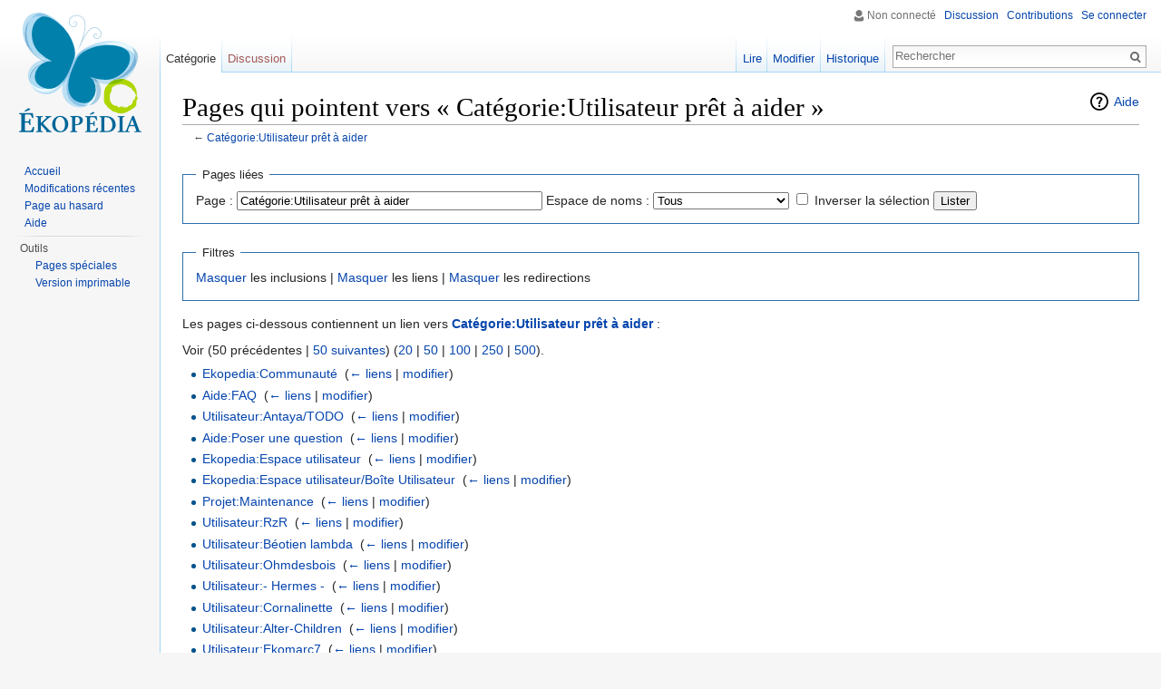

--- FILE ---
content_type: text/html; charset=UTF-8
request_url: http://ekopedia.fr/wiki/Sp%C3%A9cial:Pages_li%C3%A9es/Cat%C3%A9gorie:Utilisateur_pr%C3%AAt_%C3%A0_aider
body_size: 6425
content:
<!DOCTYPE html>
<html lang="fr" dir="ltr" class="client-nojs">
<head>
<meta charset="UTF-8"/>
<title>Pages qui pointent vers « Catégorie:Utilisateur prêt à aider » — Ekopedia</title>
<script>document.documentElement.className = document.documentElement.className.replace( /(^|\s)client-nojs(\s|$)/, "$1client-js$2" );</script>
<script>(window.RLQ=window.RLQ||[]).push(function(){mw.config.set({"wgCanonicalNamespace":"Special","wgCanonicalSpecialPageName":"Whatlinkshere","wgNamespaceNumber":-1,"wgPageName":"Spécial:Pages_liées/Catégorie:Utilisateur_prêt_à_aider","wgTitle":"Pages liées/Catégorie:Utilisateur prêt à aider","wgCurRevisionId":0,"wgRevisionId":0,"wgArticleId":0,"wgIsArticle":false,"wgIsRedirect":false,"wgAction":"view","wgUserName":null,"wgUserGroups":["*"],"wgCategories":[],"wgBreakFrames":true,"wgPageContentLanguage":"fr","wgPageContentModel":"wikitext","wgSeparatorTransformTable":[",\t."," \t,"],"wgDigitTransformTable":["",""],"wgDefaultDateFormat":"dmy","wgMonthNames":["","janvier","février","mars","avril","mai","juin","juillet","août","septembre","octobre","novembre","décembre"],"wgMonthNamesShort":["","jan","fév","mar","avr","mai","juin","juil","août","sep","oct","nov","déc"],"wgRelevantPageName":"Catégorie:Utilisateur_prêt_à_aider","wgRelevantArticleId":6706,"wgRequestId":"5f4d037cec2eeef5026c9025","wgIsProbablyEditable":false,"wgWikiEditorEnabledModules":{"toolbar":true,"dialogs":true,"preview":true,"publish":true}});mw.loader.implement("user.options",function($,jQuery,require,module){mw.user.options.set({"variant":"fr"});});mw.loader.implement("user.tokens",function ( $, jQuery, require, module ) {
mw.user.tokens.set({"editToken":"+\\","patrolToken":"+\\","watchToken":"+\\","csrfToken":"+\\"});/*@nomin*/;

});mw.loader.load(["mediawiki.page.startup","skins.vector.js"]);});</script>
<link rel="stylesheet" href="/load.php?debug=false&amp;lang=fr&amp;modules=mediawiki.helplink%2CsectionAnchor%7Cmediawiki.legacy.commonPrint%2Cshared%7Cmediawiki.skinning.interface%7Cskins.vector.styles&amp;only=styles&amp;skin=vector"/>
<meta name="ResourceLoaderDynamicStyles" content=""/>
<script async="" src="/load.php?debug=false&amp;lang=fr&amp;modules=startup&amp;only=scripts&amp;skin=vector"></script>
<meta name="generator" content="MediaWiki 1.27.1"/>
<meta name="robots" content="noindex,nofollow"/>
<link rel="shortcut icon" href="/favicon.ico"/>
<link rel="search" type="application/opensearchdescription+xml" href="/opensearch_desc.php" title="Ekopedia (fr)"/>
<link rel="EditURI" type="application/rsd+xml" href="https://www.ekopedia.fr/api.php?action=rsd"/>
<link rel="copyright" href="https://creativecommons.org/licenses/by-sa/4.0/"/>
<link rel="alternate" type="application/atom+xml" title="Flux Atom de Ekopedia" href="/index.php?title=Sp%C3%A9cial:Modifications_r%C3%A9centes&amp;feed=atom"/>
<script>
        (function(i,s,o,g,r,a,m){i['GoogleAnalyticsObject']=r;i[r]=i[r]||function(){
        (i[r].q=i[r].q||[]).push(arguments)},i[r].l=1*new Date();a=s.createElement(o),
        m=s.getElementsByTagName(o)[0];a.async=1;a.src=g;m.parentNode.insertBefore(a,m)
        })(window,document,'script','https://www.google-analytics.com/analytics.js','ga');

        ga('create', 'UA-92489707-1', 'auto');
        ga('send', 'pageview');
        </script>
</head>
<body class="mediawiki ltr sitedir-ltr ns--1 ns-special mw-special-Whatlinkshere page-Spécial_Pages_liées_Catégorie_Utilisateur_prêt_à_aider rootpage-Spécial_Pages_liées_Catégorie_Utilisateur_prêt_à_aider skin-vector action-view">
		<div id="mw-page-base" class="noprint"></div>
		<div id="mw-head-base" class="noprint"></div>
		<div id="content" class="mw-body" role="main">
			<a id="top"></a>

						<div class="mw-indicators">
<div id="mw-indicator-mw-helplink" class="mw-indicator"><a href="//www.mediawiki.org/wiki/Special:MyLanguage/Help:What_links_here" target="_blank" class="mw-helplink">Aide</a></div>
</div>
			<h1 id="firstHeading" class="firstHeading" lang="fr">Pages qui pointent vers « Catégorie:Utilisateur prêt à aider »</h1>
									<div id="bodyContent" class="mw-body-content">
								<div id="contentSub">← <a href="/wiki/Cat%C3%A9gorie:Utilisateur_pr%C3%AAt_%C3%A0_aider" title="Catégorie:Utilisateur prêt à aider">Catégorie:Utilisateur prêt à aider</a></div>
												<div id="jump-to-nav" class="mw-jump">
					Aller à :					<a href="#mw-head">navigation</a>, 					<a href="#p-search">rechercher</a>
				</div>
				<div id="mw-content-text"><form action="/index.php"><input type="hidden" value="Spécial:Pages liées" name="title"/><fieldset>
<legend>Pages liées</legend>
<label for="mw-whatlinkshere-target" class="mw-searchInput">Page :</label>&#160;<input name="target" size="40" value="Catégorie:Utilisateur prêt à aider" id="mw-whatlinkshere-target" class="mw-searchInput" /> <label for="namespace">Espace de noms :</label>&#160;<select class="namespaceselector" id="namespace" name="namespace">
<option value="" selected="">Tous</option>
<option value="0">(Principal)</option>
<option value="1">Discussion</option>
<option value="2">Utilisateur</option>
<option value="3">Discussion utilisateur</option>
<option value="4">Ekopedia</option>
<option value="5">Discussion Ekopedia</option>
<option value="6">Fichier</option>
<option value="7">Discussion fichier</option>
<option value="8">MediaWiki</option>
<option value="9">Discussion MediaWiki</option>
<option value="10">Modèle</option>
<option value="11">Discussion modèle</option>
<option value="12">Aide</option>
<option value="13">Discussion aide</option>
<option value="14">Catégorie</option>
<option value="15">Discussion catégorie</option>
<option value="102">Projet</option>
<option value="103">Discussion du projet</option>
<option value="828">Module</option>
<option value="829">Discussion module</option>
</select>&#160;<input name="invert" type="checkbox" value="1" id="nsinvert" title="Cochez cette case pour cacher les liens des pages dans l&#039;espace de nom sélectionné." />&#160;<label for="nsinvert" title="Cochez cette case pour cacher les liens des pages dans l&#039;espace de nom sélectionné.">Inverser la sélection</label> <input type="submit" value="Lister"/></fieldset></form>
<fieldset>
<legend>Filtres</legend>
<a href="/index.php?title=Sp%C3%A9cial:Pages_li%C3%A9es/Cat%C3%A9gorie:Utilisateur_pr%C3%AAt_%C3%A0_aider&amp;hidetrans=1" title="Spécial:Pages liées/Catégorie:Utilisateur prêt à aider">Masquer</a> les inclusions | <a href="/index.php?title=Sp%C3%A9cial:Pages_li%C3%A9es/Cat%C3%A9gorie:Utilisateur_pr%C3%AAt_%C3%A0_aider&amp;hidelinks=1" title="Spécial:Pages liées/Catégorie:Utilisateur prêt à aider">Masquer</a> les liens | <a href="/index.php?title=Sp%C3%A9cial:Pages_li%C3%A9es/Cat%C3%A9gorie:Utilisateur_pr%C3%AAt_%C3%A0_aider&amp;hideredirs=1" title="Spécial:Pages liées/Catégorie:Utilisateur prêt à aider">Masquer</a> les redirections
</fieldset>
<p>Les pages ci-dessous contiennent un lien vers <b><a href="/wiki/Cat%C3%A9gorie:Utilisateur_pr%C3%AAt_%C3%A0_aider" title="Catégorie:Utilisateur prêt à aider">Catégorie:Utilisateur prêt à aider</a></b>&#160;:
</p>Voir (50 précédentes  |  <a href="/index.php?title=Sp%C3%A9cial:Pages_li%C3%A9es/Cat%C3%A9gorie:Utilisateur_pr%C3%AAt_%C3%A0_aider&amp;from=17675&amp;back=0" title="Spécial:Pages liées/Catégorie:Utilisateur prêt à aider">50 suivantes</a>) (<a href="/index.php?title=Sp%C3%A9cial:Pages_li%C3%A9es/Cat%C3%A9gorie:Utilisateur_pr%C3%AAt_%C3%A0_aider&amp;limit=20" title="Spécial:Pages liées/Catégorie:Utilisateur prêt à aider">20</a> | <a href="/index.php?title=Sp%C3%A9cial:Pages_li%C3%A9es/Cat%C3%A9gorie:Utilisateur_pr%C3%AAt_%C3%A0_aider&amp;limit=50" title="Spécial:Pages liées/Catégorie:Utilisateur prêt à aider">50</a> | <a href="/index.php?title=Sp%C3%A9cial:Pages_li%C3%A9es/Cat%C3%A9gorie:Utilisateur_pr%C3%AAt_%C3%A0_aider&amp;limit=100" title="Spécial:Pages liées/Catégorie:Utilisateur prêt à aider">100</a> | <a href="/index.php?title=Sp%C3%A9cial:Pages_li%C3%A9es/Cat%C3%A9gorie:Utilisateur_pr%C3%AAt_%C3%A0_aider&amp;limit=250" title="Spécial:Pages liées/Catégorie:Utilisateur prêt à aider">250</a> | <a href="/index.php?title=Sp%C3%A9cial:Pages_li%C3%A9es/Cat%C3%A9gorie:Utilisateur_pr%C3%AAt_%C3%A0_aider&amp;limit=500" title="Spécial:Pages liées/Catégorie:Utilisateur prêt à aider">500</a>).<ul id="mw-whatlinkshere-list"><li><a href="/wiki/Ekopedia:Communaut%C3%A9" title="Ekopedia:Communauté">Ekopedia:Communauté</a>  ‎ <span class="mw-whatlinkshere-tools">(<a href="/index.php?title=Sp%C3%A9cial:Pages_li%C3%A9es&amp;target=Ekopedia%3ACommunaut%C3%A9" title="Spécial:Pages liées">← liens</a> | <a href="/index.php?title=Ekopedia:Communaut%C3%A9&amp;action=edit" title="Ekopedia:Communauté">modifier</a>)</span></li>
<li><a href="/wiki/Aide:FAQ" title="Aide:FAQ">Aide:FAQ</a>  ‎ <span class="mw-whatlinkshere-tools">(<a href="/index.php?title=Sp%C3%A9cial:Pages_li%C3%A9es&amp;target=Aide%3AFAQ" title="Spécial:Pages liées">← liens</a> | <a href="/index.php?title=Aide:FAQ&amp;action=edit" title="Aide:FAQ">modifier</a>)</span></li>
<li><a href="/wiki/Utilisateur:Antaya/TODO" title="Utilisateur:Antaya/TODO">Utilisateur:Antaya/TODO</a>  ‎ <span class="mw-whatlinkshere-tools">(<a href="/index.php?title=Sp%C3%A9cial:Pages_li%C3%A9es&amp;target=Utilisateur%3AAntaya%2FTODO" title="Spécial:Pages liées">← liens</a> | <a href="/index.php?title=Utilisateur:Antaya/TODO&amp;action=edit" title="Utilisateur:Antaya/TODO">modifier</a>)</span></li>
<li><a href="/wiki/Aide:Poser_une_question" title="Aide:Poser une question">Aide:Poser une question</a>  ‎ <span class="mw-whatlinkshere-tools">(<a href="/index.php?title=Sp%C3%A9cial:Pages_li%C3%A9es&amp;target=Aide%3APoser+une+question" title="Spécial:Pages liées">← liens</a> | <a href="/index.php?title=Aide:Poser_une_question&amp;action=edit" title="Aide:Poser une question">modifier</a>)</span></li>
<li><a href="/wiki/Ekopedia:Espace_utilisateur" title="Ekopedia:Espace utilisateur">Ekopedia:Espace utilisateur</a>  ‎ <span class="mw-whatlinkshere-tools">(<a href="/index.php?title=Sp%C3%A9cial:Pages_li%C3%A9es&amp;target=Ekopedia%3AEspace+utilisateur" title="Spécial:Pages liées">← liens</a> | <a href="/index.php?title=Ekopedia:Espace_utilisateur&amp;action=edit" title="Ekopedia:Espace utilisateur">modifier</a>)</span></li>
<li><a href="/wiki/Ekopedia:Espace_utilisateur/Bo%C3%AEte_Utilisateur" title="Ekopedia:Espace utilisateur/Boîte Utilisateur">Ekopedia:Espace utilisateur/Boîte Utilisateur</a>  ‎ <span class="mw-whatlinkshere-tools">(<a href="/index.php?title=Sp%C3%A9cial:Pages_li%C3%A9es&amp;target=Ekopedia%3AEspace+utilisateur%2FBo%C3%AEte+Utilisateur" title="Spécial:Pages liées">← liens</a> | <a href="/index.php?title=Ekopedia:Espace_utilisateur/Bo%C3%AEte_Utilisateur&amp;action=edit" title="Ekopedia:Espace utilisateur/Boîte Utilisateur">modifier</a>)</span></li>
<li><a href="/wiki/Projet:Maintenance" title="Projet:Maintenance">Projet:Maintenance</a>  ‎ <span class="mw-whatlinkshere-tools">(<a href="/index.php?title=Sp%C3%A9cial:Pages_li%C3%A9es&amp;target=Projet%3AMaintenance" title="Spécial:Pages liées">← liens</a> | <a href="/index.php?title=Projet:Maintenance&amp;action=edit" title="Projet:Maintenance">modifier</a>)</span></li>
<li><a href="/wiki/Utilisateur:RzR" title="Utilisateur:RzR">Utilisateur:RzR</a>  ‎ <span class="mw-whatlinkshere-tools">(<a href="/index.php?title=Sp%C3%A9cial:Pages_li%C3%A9es&amp;target=Utilisateur%3ARzR" title="Spécial:Pages liées">← liens</a> | <a href="/index.php?title=Utilisateur:RzR&amp;action=edit" title="Utilisateur:RzR">modifier</a>)</span></li>
<li><a href="/wiki/Utilisateur:B%C3%A9otien_lambda" title="Utilisateur:Béotien lambda">Utilisateur:Béotien lambda</a>  ‎ <span class="mw-whatlinkshere-tools">(<a href="/index.php?title=Sp%C3%A9cial:Pages_li%C3%A9es&amp;target=Utilisateur%3AB%C3%A9otien+lambda" title="Spécial:Pages liées">← liens</a> | <a href="/index.php?title=Utilisateur:B%C3%A9otien_lambda&amp;action=edit" title="Utilisateur:Béotien lambda">modifier</a>)</span></li>
<li><a href="/wiki/Utilisateur:Ohmdesbois" title="Utilisateur:Ohmdesbois">Utilisateur:Ohmdesbois</a>  ‎ <span class="mw-whatlinkshere-tools">(<a href="/index.php?title=Sp%C3%A9cial:Pages_li%C3%A9es&amp;target=Utilisateur%3AOhmdesbois" title="Spécial:Pages liées">← liens</a> | <a href="/index.php?title=Utilisateur:Ohmdesbois&amp;action=edit" title="Utilisateur:Ohmdesbois">modifier</a>)</span></li>
<li><a href="/wiki/Utilisateur:-_Hermes_-" title="Utilisateur:- Hermes -">Utilisateur:- Hermes -</a>  ‎ <span class="mw-whatlinkshere-tools">(<a href="/index.php?title=Sp%C3%A9cial:Pages_li%C3%A9es&amp;target=Utilisateur%3A-+Hermes+-" title="Spécial:Pages liées">← liens</a> | <a href="/index.php?title=Utilisateur:-_Hermes_-&amp;action=edit" title="Utilisateur:- Hermes -">modifier</a>)</span></li>
<li><a href="/wiki/Utilisateur:Cornalinette" title="Utilisateur:Cornalinette">Utilisateur:Cornalinette</a>  ‎ <span class="mw-whatlinkshere-tools">(<a href="/index.php?title=Sp%C3%A9cial:Pages_li%C3%A9es&amp;target=Utilisateur%3ACornalinette" title="Spécial:Pages liées">← liens</a> | <a href="/index.php?title=Utilisateur:Cornalinette&amp;action=edit" title="Utilisateur:Cornalinette">modifier</a>)</span></li>
<li><a href="/wiki/Utilisateur:Alter-Children" title="Utilisateur:Alter-Children">Utilisateur:Alter-Children</a>  ‎ <span class="mw-whatlinkshere-tools">(<a href="/index.php?title=Sp%C3%A9cial:Pages_li%C3%A9es&amp;target=Utilisateur%3AAlter-Children" title="Spécial:Pages liées">← liens</a> | <a href="/index.php?title=Utilisateur:Alter-Children&amp;action=edit" title="Utilisateur:Alter-Children">modifier</a>)</span></li>
<li><a href="/wiki/Utilisateur:Ekomarc7" title="Utilisateur:Ekomarc7">Utilisateur:Ekomarc7</a>  ‎ <span class="mw-whatlinkshere-tools">(<a href="/index.php?title=Sp%C3%A9cial:Pages_li%C3%A9es&amp;target=Utilisateur%3AEkomarc7" title="Spécial:Pages liées">← liens</a> | <a href="/index.php?title=Utilisateur:Ekomarc7&amp;action=edit" title="Utilisateur:Ekomarc7">modifier</a>)</span></li>
<li><a href="/wiki/Utilisateur:Philbapt" title="Utilisateur:Philbapt">Utilisateur:Philbapt</a>  ‎ <span class="mw-whatlinkshere-tools">(<a href="/index.php?title=Sp%C3%A9cial:Pages_li%C3%A9es&amp;target=Utilisateur%3APhilbapt" title="Spécial:Pages liées">← liens</a> | <a href="/index.php?title=Utilisateur:Philbapt&amp;action=edit" title="Utilisateur:Philbapt">modifier</a>)</span></li>
<li><a href="/wiki/Utilisateur:ALI" title="Utilisateur:ALI">Utilisateur:ALI</a>  ‎ <span class="mw-whatlinkshere-tools">(<a href="/index.php?title=Sp%C3%A9cial:Pages_li%C3%A9es&amp;target=Utilisateur%3AALI" title="Spécial:Pages liées">← liens</a> | <a href="/index.php?title=Utilisateur:ALI&amp;action=edit" title="Utilisateur:ALI">modifier</a>)</span></li>
<li><a href="/wiki/Utilisateur:AMINATA" title="Utilisateur:AMINATA">Utilisateur:AMINATA</a>  ‎ <span class="mw-whatlinkshere-tools">(<a href="/index.php?title=Sp%C3%A9cial:Pages_li%C3%A9es&amp;target=Utilisateur%3AAMINATA" title="Spécial:Pages liées">← liens</a> | <a href="/index.php?title=Utilisateur:AMINATA&amp;action=edit" title="Utilisateur:AMINATA">modifier</a>)</span></li>
<li><a href="/wiki/Utilisateur:ANA" title="Utilisateur:ANA">Utilisateur:ANA</a>  ‎ <span class="mw-whatlinkshere-tools">(<a href="/index.php?title=Sp%C3%A9cial:Pages_li%C3%A9es&amp;target=Utilisateur%3AANA" title="Spécial:Pages liées">← liens</a> | <a href="/index.php?title=Utilisateur:ANA&amp;action=edit" title="Utilisateur:ANA">modifier</a>)</span></li>
<li><a href="/wiki/Utilisateur:ANNIC" title="Utilisateur:ANNIC">Utilisateur:ANNIC</a>  ‎ <span class="mw-whatlinkshere-tools">(<a href="/index.php?title=Sp%C3%A9cial:Pages_li%C3%A9es&amp;target=Utilisateur%3AANNIC" title="Spécial:Pages liées">← liens</a> | <a href="/index.php?title=Utilisateur:ANNIC&amp;action=edit" title="Utilisateur:ANNIC">modifier</a>)</span></li>
<li><a href="/wiki/Utilisateur:ARA" title="Utilisateur:ARA">Utilisateur:ARA</a>  ‎ <span class="mw-whatlinkshere-tools">(<a href="/index.php?title=Sp%C3%A9cial:Pages_li%C3%A9es&amp;target=Utilisateur%3AARA" title="Spécial:Pages liées">← liens</a> | <a href="/index.php?title=Utilisateur:ARA&amp;action=edit" title="Utilisateur:ARA">modifier</a>)</span></li>
<li><a href="/wiki/Utilisateur:ATMSO" title="Utilisateur:ATMSO">Utilisateur:ATMSO</a>  ‎ <span class="mw-whatlinkshere-tools">(<a href="/index.php?title=Sp%C3%A9cial:Pages_li%C3%A9es&amp;target=Utilisateur%3AATMSO" title="Spécial:Pages liées">← liens</a> | <a href="/index.php?title=Utilisateur:ATMSO&amp;action=edit" title="Utilisateur:ATMSO">modifier</a>)</span></li>
<li><a href="/wiki/Utilisateur:AZELARAB" title="Utilisateur:AZELARAB">Utilisateur:AZELARAB</a>  ‎ <span class="mw-whatlinkshere-tools">(<a href="/index.php?title=Sp%C3%A9cial:Pages_li%C3%A9es&amp;target=Utilisateur%3AAZELARAB" title="Spécial:Pages liées">← liens</a> | <a href="/index.php?title=Utilisateur:AZELARAB&amp;action=edit" title="Utilisateur:AZELARAB">modifier</a>)</span></li>
<li><a href="/wiki/Utilisateur:Aadama" title="Utilisateur:Aadama">Utilisateur:Aadama</a>  ‎ <span class="mw-whatlinkshere-tools">(<a href="/index.php?title=Sp%C3%A9cial:Pages_li%C3%A9es&amp;target=Utilisateur%3AAadama" title="Spécial:Pages liées">← liens</a> | <a href="/index.php?title=Utilisateur:Aadama&amp;action=edit" title="Utilisateur:Aadama">modifier</a>)</span></li>
<li><a href="/wiki/Utilisateur:Aafon" title="Utilisateur:Aafon">Utilisateur:Aafon</a>  ‎ <span class="mw-whatlinkshere-tools">(<a href="/index.php?title=Sp%C3%A9cial:Pages_li%C3%A9es&amp;target=Utilisateur%3AAafon" title="Spécial:Pages liées">← liens</a> | <a href="/index.php?title=Utilisateur:Aafon&amp;action=edit" title="Utilisateur:Aafon">modifier</a>)</span></li>
<li><a href="/wiki/Utilisateur:AbbottDaniel8" title="Utilisateur:AbbottDaniel8">Utilisateur:AbbottDaniel8</a>  ‎ <span class="mw-whatlinkshere-tools">(<a href="/index.php?title=Sp%C3%A9cial:Pages_li%C3%A9es&amp;target=Utilisateur%3AAbbottDaniel8" title="Spécial:Pages liées">← liens</a> | <a href="/index.php?title=Utilisateur:AbbottDaniel8&amp;action=edit" title="Utilisateur:AbbottDaniel8">modifier</a>)</span></li>
<li><a href="/wiki/Utilisateur:Abdoul_halime_sylla" title="Utilisateur:Abdoul halime sylla">Utilisateur:Abdoul halime sylla</a>  ‎ <span class="mw-whatlinkshere-tools">(<a href="/index.php?title=Sp%C3%A9cial:Pages_li%C3%A9es&amp;target=Utilisateur%3AAbdoul+halime+sylla" title="Spécial:Pages liées">← liens</a> | <a href="/index.php?title=Utilisateur:Abdoul_halime_sylla&amp;action=edit" title="Utilisateur:Abdoul halime sylla">modifier</a>)</span></li>
<li><a href="/wiki/Utilisateur:Abenoza_emilie" title="Utilisateur:Abenoza emilie">Utilisateur:Abenoza emilie</a>  ‎ <span class="mw-whatlinkshere-tools">(<a href="/index.php?title=Sp%C3%A9cial:Pages_li%C3%A9es&amp;target=Utilisateur%3AAbenoza+emilie" title="Spécial:Pages liées">← liens</a> | <a href="/index.php?title=Utilisateur:Abenoza_emilie&amp;action=edit" title="Utilisateur:Abenoza emilie">modifier</a>)</span></li>
<li><a href="/wiki/Utilisateur:Abdoumeka" title="Utilisateur:Abdoumeka">Utilisateur:Abdoumeka</a>  ‎ <span class="mw-whatlinkshere-tools">(<a href="/index.php?title=Sp%C3%A9cial:Pages_li%C3%A9es&amp;target=Utilisateur%3AAbdoumeka" title="Spécial:Pages liées">← liens</a> | <a href="/index.php?title=Utilisateur:Abdoumeka&amp;action=edit" title="Utilisateur:Abdoumeka">modifier</a>)</span></li>
<li><a href="/wiki/Utilisateur:ANCIAUX" title="Utilisateur:ANCIAUX">Utilisateur:ANCIAUX</a>  ‎ <span class="mw-whatlinkshere-tools">(<a href="/index.php?title=Sp%C3%A9cial:Pages_li%C3%A9es&amp;target=Utilisateur%3AANCIAUX" title="Spécial:Pages liées">← liens</a> | <a href="/index.php?title=Utilisateur:ANCIAUX&amp;action=edit" title="Utilisateur:ANCIAUX">modifier</a>)</span></li>
<li><a href="/wiki/Utilisateur:APISTEPPE" title="Utilisateur:APISTEPPE">Utilisateur:APISTEPPE</a>  ‎ <span class="mw-whatlinkshere-tools">(<a href="/index.php?title=Sp%C3%A9cial:Pages_li%C3%A9es&amp;target=Utilisateur%3AAPISTEPPE" title="Spécial:Pages liées">← liens</a> | <a href="/index.php?title=Utilisateur:APISTEPPE&amp;action=edit" title="Utilisateur:APISTEPPE">modifier</a>)</span></li>
<li><a href="/wiki/Utilisateur:Ablaye" title="Utilisateur:Ablaye">Utilisateur:Ablaye</a>  ‎ <span class="mw-whatlinkshere-tools">(<a href="/index.php?title=Sp%C3%A9cial:Pages_li%C3%A9es&amp;target=Utilisateur%3AAblaye" title="Spécial:Pages liées">← liens</a> | <a href="/index.php?title=Utilisateur:Ablaye&amp;action=edit" title="Utilisateur:Ablaye">modifier</a>)</span></li>
<li><a href="/wiki/Utilisateur:Abouserge" title="Utilisateur:Abouserge">Utilisateur:Abouserge</a>  ‎ <span class="mw-whatlinkshere-tools">(<a href="/index.php?title=Sp%C3%A9cial:Pages_li%C3%A9es&amp;target=Utilisateur%3AAbouserge" title="Spécial:Pages liées">← liens</a> | <a href="/index.php?title=Utilisateur:Abouserge&amp;action=edit" title="Utilisateur:Abouserge">modifier</a>)</span></li>
<li><a href="/wiki/Utilisateur:AbramDubois9" title="Utilisateur:AbramDubois9">Utilisateur:AbramDubois9</a>  ‎ <span class="mw-whatlinkshere-tools">(<a href="/index.php?title=Sp%C3%A9cial:Pages_li%C3%A9es&amp;target=Utilisateur%3AAbramDubois9" title="Spécial:Pages liées">← liens</a> | <a href="/index.php?title=Utilisateur:AbramDubois9&amp;action=edit" title="Utilisateur:AbramDubois9">modifier</a>)</span></li>
<li><a href="/wiki/Utilisateur:Abrial" title="Utilisateur:Abrial">Utilisateur:Abrial</a>  ‎ <span class="mw-whatlinkshere-tools">(<a href="/index.php?title=Sp%C3%A9cial:Pages_li%C3%A9es&amp;target=Utilisateur%3AAbrial" title="Spécial:Pages liées">← liens</a> | <a href="/index.php?title=Utilisateur:Abrial&amp;action=edit" title="Utilisateur:Abrial">modifier</a>)</span></li>
<li><a href="/wiki/Utilisateur:AcademieHerboliste" title="Utilisateur:AcademieHerboliste">Utilisateur:AcademieHerboliste</a>  ‎ <span class="mw-whatlinkshere-tools">(<a href="/index.php?title=Sp%C3%A9cial:Pages_li%C3%A9es&amp;target=Utilisateur%3AAcademieHerboliste" title="Spécial:Pages liées">← liens</a> | <a href="/index.php?title=Utilisateur:AcademieHerboliste&amp;action=edit" title="Utilisateur:AcademieHerboliste">modifier</a>)</span></li>
<li><a href="/wiki/Utilisateur:Ackerphil" title="Utilisateur:Ackerphil">Utilisateur:Ackerphil</a>  ‎ <span class="mw-whatlinkshere-tools">(<a href="/index.php?title=Sp%C3%A9cial:Pages_li%C3%A9es&amp;target=Utilisateur%3AAckerphil" title="Spécial:Pages liées">← liens</a> | <a href="/index.php?title=Utilisateur:Ackerphil&amp;action=edit" title="Utilisateur:Ackerphil">modifier</a>)</span></li>
<li><a href="/wiki/Utilisateur:Actl13" title="Utilisateur:Actl13">Utilisateur:Actl13</a>  ‎ <span class="mw-whatlinkshere-tools">(<a href="/index.php?title=Sp%C3%A9cial:Pages_li%C3%A9es&amp;target=Utilisateur%3AActl13" title="Spécial:Pages liées">← liens</a> | <a href="/index.php?title=Utilisateur:Actl13&amp;action=edit" title="Utilisateur:Actl13">modifier</a>)</span></li>
<li><a href="/wiki/Utilisateur:Acu" title="Utilisateur:Acu">Utilisateur:Acu</a>  ‎ <span class="mw-whatlinkshere-tools">(<a href="/index.php?title=Sp%C3%A9cial:Pages_li%C3%A9es&amp;target=Utilisateur%3AAcu" title="Spécial:Pages liées">← liens</a> | <a href="/index.php?title=Utilisateur:Acu&amp;action=edit" title="Utilisateur:Acu">modifier</a>)</span></li>
<li><a href="/wiki/Utilisateur:AdHoc" title="Utilisateur:AdHoc">Utilisateur:AdHoc</a>  ‎ <span class="mw-whatlinkshere-tools">(<a href="/index.php?title=Sp%C3%A9cial:Pages_li%C3%A9es&amp;target=Utilisateur%3AAdHoc" title="Spécial:Pages liées">← liens</a> | <a href="/index.php?title=Utilisateur:AdHoc&amp;action=edit" title="Utilisateur:AdHoc">modifier</a>)</span></li>
<li><a href="/wiki/Utilisateur:AdahCahill3" title="Utilisateur:AdahCahill3">Utilisateur:AdahCahill3</a>  ‎ <span class="mw-whatlinkshere-tools">(<a href="/index.php?title=Sp%C3%A9cial:Pages_li%C3%A9es&amp;target=Utilisateur%3AAdahCahill3" title="Spécial:Pages liées">← liens</a> | <a href="/index.php?title=Utilisateur:AdahCahill3&amp;action=edit" title="Utilisateur:AdahCahill3">modifier</a>)</span></li>
<li><a href="/wiki/Utilisateur:Adama" title="Utilisateur:Adama">Utilisateur:Adama</a>  ‎ <span class="mw-whatlinkshere-tools">(<a href="/index.php?title=Sp%C3%A9cial:Pages_li%C3%A9es&amp;target=Utilisateur%3AAdama" title="Spécial:Pages liées">← liens</a> | <a href="/index.php?title=Utilisateur:Adama&amp;action=edit" title="Utilisateur:Adama">modifier</a>)</span></li>
<li><a href="/wiki/Utilisateur:Accordnature" title="Utilisateur:Accordnature">Utilisateur:Accordnature</a>  ‎ <span class="mw-whatlinkshere-tools">(<a href="/index.php?title=Sp%C3%A9cial:Pages_li%C3%A9es&amp;target=Utilisateur%3AAccordnature" title="Spécial:Pages liées">← liens</a> | <a href="/index.php?title=Utilisateur:Accordnature&amp;action=edit" title="Utilisateur:Accordnature">modifier</a>)</span></li>
<li><a href="/wiki/Utilisateur:AddieCartwright" title="Utilisateur:AddieCartwright">Utilisateur:AddieCartwright</a>  ‎ <span class="mw-whatlinkshere-tools">(<a href="/index.php?title=Sp%C3%A9cial:Pages_li%C3%A9es&amp;target=Utilisateur%3AAddieCartwright" title="Spécial:Pages liées">← liens</a> | <a href="/index.php?title=Utilisateur:AddieCartwright&amp;action=edit" title="Utilisateur:AddieCartwright">modifier</a>)</span></li>
<li><a href="/wiki/Utilisateur:Adeflorenne" title="Utilisateur:Adeflorenne">Utilisateur:Adeflorenne</a>  ‎ <span class="mw-whatlinkshere-tools">(<a href="/index.php?title=Sp%C3%A9cial:Pages_li%C3%A9es&amp;target=Utilisateur%3AAdeflorenne" title="Spécial:Pages liées">← liens</a> | <a href="/index.php?title=Utilisateur:Adeflorenne&amp;action=edit" title="Utilisateur:Adeflorenne">modifier</a>)</span></li>
<li><a href="/wiki/Utilisateur:Adel" title="Utilisateur:Adel">Utilisateur:Adel</a>  ‎ <span class="mw-whatlinkshere-tools">(<a href="/index.php?title=Sp%C3%A9cial:Pages_li%C3%A9es&amp;target=Utilisateur%3AAdel" title="Spécial:Pages liées">← liens</a> | <a href="/index.php?title=Utilisateur:Adel&amp;action=edit" title="Utilisateur:Adel">modifier</a>)</span></li>
<li><a href="/wiki/Utilisateur:Adelbaissa" title="Utilisateur:Adelbaissa">Utilisateur:Adelbaissa</a>  ‎ <span class="mw-whatlinkshere-tools">(<a href="/index.php?title=Sp%C3%A9cial:Pages_li%C3%A9es&amp;target=Utilisateur%3AAdelbaissa" title="Spécial:Pages liées">← liens</a> | <a href="/index.php?title=Utilisateur:Adelbaissa&amp;action=edit" title="Utilisateur:Adelbaissa">modifier</a>)</span></li>
<li><a href="/wiki/Utilisateur:Adil0" title="Utilisateur:Adil0">Utilisateur:Adil0</a>  ‎ <span class="mw-whatlinkshere-tools">(<a href="/index.php?title=Sp%C3%A9cial:Pages_li%C3%A9es&amp;target=Utilisateur%3AAdil0" title="Spécial:Pages liées">← liens</a> | <a href="/index.php?title=Utilisateur:Adil0&amp;action=edit" title="Utilisateur:Adil0">modifier</a>)</span></li>
<li><a href="/wiki/Utilisateur:Ado" title="Utilisateur:Ado">Utilisateur:Ado</a>  ‎ <span class="mw-whatlinkshere-tools">(<a href="/index.php?title=Sp%C3%A9cial:Pages_li%C3%A9es&amp;target=Utilisateur%3AAdo" title="Spécial:Pages liées">← liens</a> | <a href="/index.php?title=Utilisateur:Ado&amp;action=edit" title="Utilisateur:Ado">modifier</a>)</span></li>
<li><a href="/wiki/Utilisateur:Adonisis" title="Utilisateur:Adonisis">Utilisateur:Adonisis</a>  ‎ <span class="mw-whatlinkshere-tools">(<a href="/index.php?title=Sp%C3%A9cial:Pages_li%C3%A9es&amp;target=Utilisateur%3AAdonisis" title="Spécial:Pages liées">← liens</a> | <a href="/index.php?title=Utilisateur:Adonisis&amp;action=edit" title="Utilisateur:Adonisis">modifier</a>)</span></li>
<li><a href="/wiki/Utilisateur:Ad%C3%A8le_c%C3%B4te" title="Utilisateur:Adèle côte">Utilisateur:Adèle côte</a>  ‎ <span class="mw-whatlinkshere-tools">(<a href="/index.php?title=Sp%C3%A9cial:Pages_li%C3%A9es&amp;target=Utilisateur%3AAd%C3%A8le+c%C3%B4te" title="Spécial:Pages liées">← liens</a> | <a href="/index.php?title=Utilisateur:Ad%C3%A8le_c%C3%B4te&amp;action=edit" title="Utilisateur:Adèle côte">modifier</a>)</span></li>
</ul>Voir (50 précédentes  |  <a href="/index.php?title=Sp%C3%A9cial:Pages_li%C3%A9es/Cat%C3%A9gorie:Utilisateur_pr%C3%AAt_%C3%A0_aider&amp;from=17675&amp;back=0" title="Spécial:Pages liées/Catégorie:Utilisateur prêt à aider">50 suivantes</a>) (<a href="/index.php?title=Sp%C3%A9cial:Pages_li%C3%A9es/Cat%C3%A9gorie:Utilisateur_pr%C3%AAt_%C3%A0_aider&amp;limit=20" title="Spécial:Pages liées/Catégorie:Utilisateur prêt à aider">20</a> | <a href="/index.php?title=Sp%C3%A9cial:Pages_li%C3%A9es/Cat%C3%A9gorie:Utilisateur_pr%C3%AAt_%C3%A0_aider&amp;limit=50" title="Spécial:Pages liées/Catégorie:Utilisateur prêt à aider">50</a> | <a href="/index.php?title=Sp%C3%A9cial:Pages_li%C3%A9es/Cat%C3%A9gorie:Utilisateur_pr%C3%AAt_%C3%A0_aider&amp;limit=100" title="Spécial:Pages liées/Catégorie:Utilisateur prêt à aider">100</a> | <a href="/index.php?title=Sp%C3%A9cial:Pages_li%C3%A9es/Cat%C3%A9gorie:Utilisateur_pr%C3%AAt_%C3%A0_aider&amp;limit=250" title="Spécial:Pages liées/Catégorie:Utilisateur prêt à aider">250</a> | <a href="/index.php?title=Sp%C3%A9cial:Pages_li%C3%A9es/Cat%C3%A9gorie:Utilisateur_pr%C3%AAt_%C3%A0_aider&amp;limit=500" title="Spécial:Pages liées/Catégorie:Utilisateur prêt à aider">500</a>).</div>					<div class="printfooter">
						Récupérée de «&#160;<a dir="ltr" href="https://www.ekopedia.fr/wiki/Spécial:Pages_liées/Catégorie:Utilisateur_prêt_à_aider">https://www.ekopedia.fr/wiki/Spécial:Pages_liées/Catégorie:Utilisateur_prêt_à_aider</a>&#160;»					</div>
				<div id="catlinks" class="catlinks catlinks-allhidden" data-mw="interface"></div>				<div class="visualClear"></div>
							</div>
		</div>
		<div id="mw-navigation">
			<h2>Menu de navigation</h2>

			<div id="mw-head">
									<div id="p-personal" role="navigation" class="" aria-labelledby="p-personal-label">
						<h3 id="p-personal-label">Outils personnels</h3>
						<ul>
							<li id="pt-anonuserpage">Non connecté</li><li id="pt-anontalk"><a href="/wiki/Sp%C3%A9cial:Mes_discussions" title="La page de discussion pour les contributions depuis cette adresse IP [n]" accesskey="n">Discussion</a></li><li id="pt-anoncontribs"><a href="/wiki/Sp%C3%A9cial:Mes_contributions" title="Une liste des modifications effectuées depuis cette adresse IP [y]" accesskey="y">Contributions</a></li><li id="pt-login"><a href="/index.php?title=Sp%C3%A9cial:Connexion&amp;returnto=Sp%C3%A9cial%3APages+li%C3%A9es%2FCat%C3%A9gorie%3AUtilisateur+pr%C3%AAt+%C3%A0+aider" title="Il est recommandé de vous identifier ; ce n'est cependant pas obligatoire. [o]" accesskey="o">Se connecter</a></li>						</ul>
					</div>
									<div id="left-navigation">
										<div id="p-namespaces" role="navigation" class="vectorTabs" aria-labelledby="p-namespaces-label">
						<h3 id="p-namespaces-label">Espaces de noms</h3>
						<ul>
															<li  id="ca-nstab-category" class="selected"><span><a href="/wiki/Cat%C3%A9gorie:Utilisateur_pr%C3%AAt_%C3%A0_aider"  title="Voir la page de la catégorie [c]" accesskey="c">Catégorie</a></span></li>
															<li  id="ca-talk" class="new"><span><a href="/index.php?title=Discussion_cat%C3%A9gorie:Utilisateur_pr%C3%AAt_%C3%A0_aider&amp;action=edit&amp;redlink=1"  title="Discussion au sujet de cette page de contenu [t]" accesskey="t" rel="discussion">Discussion</a></span></li>
													</ul>
					</div>
										<div id="p-variants" role="navigation" class="vectorMenu emptyPortlet" aria-labelledby="p-variants-label">
												<h3 id="p-variants-label">
							<span>Variantes</span><a href="#"></a>
						</h3>

						<div class="menu">
							<ul>
															</ul>
						</div>
					</div>
									</div>
				<div id="right-navigation">
										<div id="p-views" role="navigation" class="vectorTabs" aria-labelledby="p-views-label">
						<h3 id="p-views-label">Affichages</h3>
						<ul>
															<li id="ca-view"><span><a href="/wiki/Cat%C3%A9gorie:Utilisateur_pr%C3%AAt_%C3%A0_aider" >Lire</a></span></li>
															<li id="ca-edit"><span><a href="/index.php?title=Cat%C3%A9gorie:Utilisateur_pr%C3%AAt_%C3%A0_aider&amp;action=edit"  title="Modifier le wikicode [e]" accesskey="e">Modifier</a></span></li>
															<li id="ca-history" class="collapsible"><span><a href="/index.php?title=Cat%C3%A9gorie:Utilisateur_pr%C3%AAt_%C3%A0_aider&amp;action=history"  title="Les versions passées de cette page (avec leurs contributeurs) [h]" accesskey="h">Historique</a></span></li>
													</ul>
					</div>
										<div id="p-cactions" role="navigation" class="vectorMenu emptyPortlet" aria-labelledby="p-cactions-label">
						<h3 id="p-cactions-label"><span>Plus</span><a href="#"></a></h3>

						<div class="menu">
							<ul>
															</ul>
						</div>
					</div>
										<div id="p-search" role="search">
						<h3>
							<label for="searchInput">Rechercher</label>
						</h3>

						<form action="/index.php" id="searchform">
							<div id="simpleSearch">
							<input type="search" name="search" placeholder="Rechercher" title="Rechercher dans Ekopedia [f]" accesskey="f" id="searchInput"/><input type="hidden" value="Spécial:Recherche" name="title"/><input type="submit" name="fulltext" value="Rechercher" title="Rechercher les pages comportant ce texte." id="mw-searchButton" class="searchButton mw-fallbackSearchButton"/><input type="submit" name="go" value="Lire" title="Aller vers une page portant exactement ce nom si elle existe." id="searchButton" class="searchButton"/>							</div>
						</form>
					</div>
									</div>
			</div>
			<div id="mw-panel">
				<div id="p-logo" role="banner"><a class="mw-wiki-logo" href="/wiki/Accueil"  title="Page principale"></a></div>
						<div class="portal" role="navigation" id='p-navigation' aria-labelledby='p-navigation-label'>
			<h3 id='p-navigation-label'>Navigation</h3>

			<div class="body">
									<ul>
						<li id="n-mainpage-description"><a href="/wiki/Accueil" title="Aller à l'accueil [z]" accesskey="z">Accueil</a></li><li id="n-recentchanges"><a href="/wiki/Sp%C3%A9cial:Modifications_r%C3%A9centes" title="Liste des modifications récentes sur le wiki [r]" accesskey="r">Modifications récentes</a></li><li id="n-randompage"><a href="/wiki/Sp%C3%A9cial:Page_au_hasard" title="Afficher une page au hasard [x]" accesskey="x">Page au hasard</a></li><li id="n-help"><a href="https://www.mediawiki.org/wiki/Special:MyLanguage/Help:Contents" title="Aide">Aide</a></li>					</ul>
							</div>
		</div>
			<div class="portal" role="navigation" id='p-tb' aria-labelledby='p-tb-label'>
			<h3 id='p-tb-label'>Outils</h3>

			<div class="body">
									<ul>
						<li id="t-specialpages"><a href="/wiki/Sp%C3%A9cial:Pages_sp%C3%A9ciales" title="Liste de toutes les pages spéciales [q]" accesskey="q">Pages spéciales</a></li><li id="t-print"><a href="/index.php?title=Sp%C3%A9cial:Pages_li%C3%A9es/Cat%C3%A9gorie:Utilisateur_pr%C3%AAt_%C3%A0_aider&amp;printable=yes" rel="alternate" title="Version imprimable de cette page [p]" accesskey="p">Version imprimable</a></li>					</ul>
							</div>
		</div>
				</div>
		</div>
		<div id="footer" role="contentinfo">
							<ul id="footer-places">
											<li id="footer-places-privacy"><a href="/wiki/Ekopedia:Confidentialit%C3%A9" title="Ekopedia:Confidentialité">Politique de confidentialité</a></li>
											<li id="footer-places-about"><a href="/wiki/Ekopedia:%C3%80_propos" title="Ekopedia:À propos">À propos de Ekopedia</a></li>
											<li id="footer-places-disclaimer"><a href="/wiki/Ekopedia:Avertissements_g%C3%A9n%C3%A9raux" title="Ekopedia:Avertissements généraux">Avertissements</a></li>
									</ul>
										<ul id="footer-icons" class="noprint">
											<li id="footer-copyrightico">
							<a href="https://creativecommons.org/licenses/by-sa/4.0/"><img src="/resources/assets/licenses/cc-by-sa.png" alt="Creative Commons Attribution-ShareAlike" width="88" height="31"/></a>						</li>
											<li id="footer-poweredbyico">
							<a href="//www.mediawiki.org/"><img src="/resources/assets/poweredby_mediawiki_88x31.png" alt="Powered by MediaWiki" srcset="/resources/assets/poweredby_mediawiki_132x47.png 1.5x, /resources/assets/poweredby_mediawiki_176x62.png 2x" width="88" height="31"/></a>						</li>
									</ul>
						<div style="clear:both"></div>
		</div>
		<script>(window.RLQ=window.RLQ||[]).push(function(){mw.loader.state({"user":"ready","user.groups":"ready"});mw.loader.load(["site","mediawiki.user","mediawiki.hidpi","mediawiki.page.ready","mediawiki.searchSuggest"]);});</script><script>(window.RLQ=window.RLQ||[]).push(function(){mw.config.set({"wgBackendResponseTime":532});});</script>
	</body>
</html>
